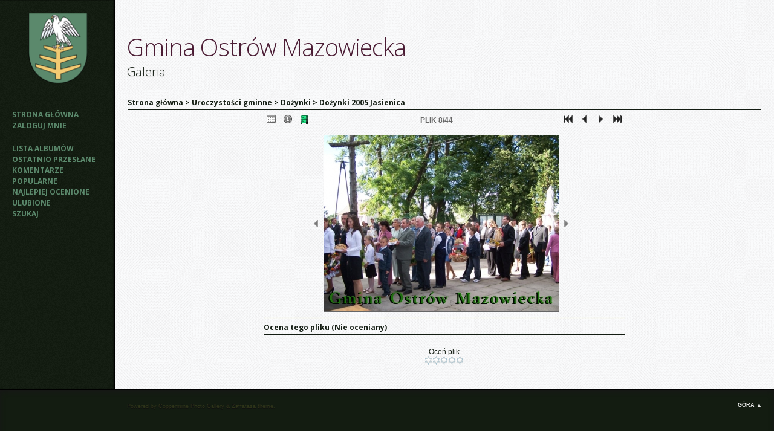

--- FILE ---
content_type: text/html; charset=utf-8
request_url: http://www.gminaostrowmaz.home.pl/galeria/displayimage.php?album=3&pid=27
body_size: 4896
content:
<!DOCTYPE html PUBLIC "-//W3C//DTD XHTML 1.0 Transitional//EN" "http://www.w3.org/TR/xhtml1/DTD/xhtml1-transitional.dtd">
<html dir="ltr" xmlns="http://www.w3.org/1999/xhtml">
<head>
<meta http-equiv="Content-Type" content="text/html; charset=utf-8" />
<title>Dożynki 2005 Jasienica - d16 - Gmina Ostrów Mazowiecka</title>
<link rel="start" href="displayimage.php?album=3&amp;pid=17" title="Przejdź do początku" />
<link rel="prev" href="displayimage.php?album=3&amp;pid=26#top_display_media" title="Pokaż poprzedni plik" />
<link rel="last" href="displayimage.php?album=3&amp;pid=60" title="Przejdź do końca" />
<link rel="next" href="displayimage.php?album=3&amp;pid=28#top_display_media" title="Pokaż następny plik"/>
<link rel="up" href="thumbnails.php?album=3&amp;page=1" title="Powrót do widoku miniatur"/>
<link rel="stylesheet" href="plugins/lightbox_notes_for_net/style.css" type="text/css" media="screen" /> 
<style type="text/css"> #lightbox-container-image {height: 100%; padding: 8px;} </style>

<!--[if IE 9]>
    <link rel="stylesheet" href="themes/zaffatasa/ie9.css" type="text/css" />
<![endif]-->

<link rel="stylesheet" href="css/coppermine.css" type="text/css" />
<link rel="stylesheet" href="themes/zaffatasa/style.css" type="text/css" />
<link rel="shortcut icon" href="themes/zaffatasa/favicon.ico" />

<!-- LOAD FONT -->
<link href='http://fonts.googleapis.com/css?family=Open+Sans:300italic,400,300,700' rel='stylesheet' type='text/css'>






<script type="text/javascript">
/* <![CDATA[ */
    var js_vars = {"site_url":"http:\/\/www.gminaostrowmaz.home.pl\/galeria","debug":false,"icon_dir":"themes\/zaffatasa\/images\/icons\/","lang_close":"Zamknij","icon_close_path":"themes\/zaffatasa\/images\/icons\/close.png","plugin_lightbox_nfn_border":"8","plugin_lightbox_nfn_sizespeed":"820","plugin_lightbox_nfn_slidetime":"6800","plugin_lightbox_nfn_imagefade":"980","plugin_lightbox_nfn_containerfade":"980","plugin_lightbox_nfn_notimer":"1","plugin_lightbox_nfn_image_exit":"1","plugin_lightbox_nfn_nocorner":"0","plugin_lightbox_nfn_fade_swap":"0","plugin_lightbox_nfn_resize":"1","plugin_lightbox_nfn_image_loading":"plugins\/lightbox_notes_for_net\/images\/loading.gif","plugin_lightbox_nfn_image_btnprev":"plugins\/lightbox_notes_for_net\/images\/prev.png","plugin_lightbox_nfn_image_btnnext":"plugins\/lightbox_notes_for_net\/images\/next.png","plugin_lightbox_nfn_image_btnclose":"plugins\/lightbox_notes_for_net\/images\/close.png","plugin_lightbox_nfn_image_btnbottomprev":"plugins\/lightbox_notes_for_net\/images\/back_bot.png","plugin_lightbox_nfn_image_btnbottomnext":"plugins\/lightbox_notes_for_net\/images\/start.png","plugin_lightbox_nfn_image_btnplay":"plugins\/lightbox_notes_for_net\/images\/start.png","plugin_lightbox_nfn_image_btnstop":"plugins\/lightbox_notes_for_net\/images\/pause.png","lang_lightbox_nfn_image":"Image","lang_lightbox_nfn_of":"of","lang_lightbox_nfn_previous":"Previous","lang_lightbox_nfn_next":"Next","lang_lightbox_nfn_close":"Close","lang_lightbox_nfn_start_slideshow":"Start slideshow","lang_lightbox_nfn_pause_slideshow":"Pause slideshow","lang_lightbox_nfn_downloadtext":"Download Link","lang_lightbox_nfn_downloadtitle":"Click to open full-size image in new window - Or use save link as","cookies_allowed":true,"position":"7","album":3,"cat":false,"buttons":{"pic_info_title":"Poka\u017c\/Ukryj informacj\u0119 o plikach","pic_info_btn":"","slideshow_tgt":"index.php?file=html5slideshow\/fullSlide&album=3&cat=-3","slideshow_title":"Pokaz Slajd\u00f3w","slideshow_btn":"","loc":"themes\/zaffatasa\/"},"stars_amount":"5","lang_rate_pic":"Oce\u0144 plik","rating":0,"theme_dir":"","can_vote":"true","form_token":"91d9e05e033c4f3f69b2e22390f5e3e2","timestamp":1769294029,"thumb_width":"160","thumb_use":"any","max_item":11,"count":45,"picture_id":"27"};
/* ]]> */
</script>
<script type="text/javascript" src="js/jquery-1.3.2.js"></script>
<script type="text/javascript" src="js/scripts.js"></script>
<script type="text/javascript" src="js/jquery.greybox.js"></script>
<script type="text/javascript" src="js/jquery.elastic.js"></script>
<script type="text/javascript" src="plugins/picture_navigation/picture_navigation.js"></script>
<script type="text/javascript" src="plugins/lightbox_notes_for_net/script.js"></script>
<script type="text/javascript" src="plugins/html5slideshow/js/h5ss.js"></script>
<script type="text/javascript" src="js/displayimage.js"></script>


</head>
<body>
	<a name="pagetop"></a>
	<div id="wrapperer"><div id="content">

<!--
	<div class="headerer">
		<div class="searchbox">
				<form method="get" action="thumbnails.php" name="searchcpg" id="cpgform3">
				<input type="input" style="width: 70%" name="search" maxlength="255" value="" class="textinput"/>
				<input type="hidden" name="submit" value="search"/>
				<input type="hidden" name="album" value="search"/>
				<input type="hidden" name="title" value="on"/>	
				<input type="hidden" name="captions" value="on"/>	
				<input type="hidden" name="type" value="full"/>
				<input type="submit" value="Search" class="button"/>
				</form>
				</div>
				</div>
	-->
 
 


<table width="100%" border="0" cellpadding="0" cellspacing="0">
  <tr>
	<div class="sidebarBG">
		<td class="sidebarBG" bgcolor="#d8caa4" valign="top">
			
				<div class="logoimg">
				<a href="index.php"><img src="themes/zaffatasa/images/zaffatasa-logo-image.png"/></a>
				</div>
			<div class="sidebar">
				<div class="topmenu">            <!-- BEGIN home -->
        <a href="http://www.gminaostrowmaz.home.pl/galeria/" title="Idź do strony głównej" >Strona główna</a> 
  <!-- END home -->                    <!-- BEGIN login -->
        <a href="login.php?referer=displayimage.php%3Falbum%3D3%26pid%3D27" title="Zaloguj mnie" >Zaloguj mnie</a> 
  <!-- END login -->  </div>
				<div class="topmenu">              <!-- BEGIN album_list -->
        <a href="index.php?cat=2" title="Idź do listy albumów" >Lista albumów</a> 
  <!-- END album_list -->  <!-- BEGIN lastup -->
        <a href="thumbnails.php?album=lastup&amp;cat=-3" title="Pokaż ostatnio przesłane pliki" rel="nofollow">Ostatnio przesłane</a> 
  <!-- END lastup -->  <!-- BEGIN lastcom -->
        <a href="thumbnails.php?album=lastcom&amp;cat=-3" title="Pokaż ostatnio dodane komentarze" rel="nofollow">Komentarze</a> 
  <!-- END lastcom -->  <!-- BEGIN topn -->
        <a href="thumbnails.php?album=topn&amp;cat=-3" title="Pokaż najpopularniejsze pliki" rel="nofollow">Popularne</a> 
  <!-- END topn -->  <!-- BEGIN toprated -->
        <a href="thumbnails.php?album=toprated&amp;cat=-3" title="Pokaż najwyżej ocenione pliki" rel="nofollow">Najlepiej ocenione</a> 
  <!-- END toprated -->  <!-- BEGIN favpics -->
        <a href="thumbnails.php?album=favpics" title="Idź do ulubionych" rel="nofollow">Ulubione</a> 
  <!-- END favpics -->  <!-- BEGIN search -->
        <a href="search.php" title="Przeszukaj galerię" >Szukaj</a> 
  <!-- END search --></div>
				<div class="topmenu"></div>
			</div>

		</td>
		</div>

    <td valign="top" class="contentPhotos" height="100%" width="100%">
	<div class="header">	
		<div class="logo"><a href="index.php">Gmina Ostrów Mazowiecka</a></div> 
		<div class="logosubtitle">Galeria</div>

			
		</div>
			
			
	<div class="maincontent">

      
      
<!-- Start standard table -->
<table align="center" width="100%" cellspacing="1" cellpadding="0" class="maintable ">

        <tr>
            <td colspan="3" align="left" class="tableh1">
                <span class="statlink"><a href="index.php">Strona główna</a> > <a href="index.php?cat=5">Uroczystości gminne</a> > <a href="index.php?cat=2">Dożynki</a> > <a href="thumbnails.php?album=3">Dożynki 2005 Jasienica</a></span>
            </td>
        </tr>
</table>
<!-- End standard table -->
<a name="top_display_media"></a>
<!-- Start standard table -->
<table align="center" width="600" cellspacing="1" cellpadding="0" class="maintable ">

        <tr>
                <td align="center" valign="middle" class="navmenu" width="48"><a href="thumbnails.php?album=3&amp;page=1" class="navmenu_pic" title="Powrót do widoku miniatur"><img src="themes/zaffatasa/images/navbar/thumbnails.png" align="middle" border="0" alt="Powrót do widoku miniatur" /></a></td>
<!-- BEGIN pic_info_button -->
                <!-- button will be added by displayimage.js -->
                <td id="pic_info_button" align="center" valign="middle" class="navmenu" width="48"></td>
<!-- END pic_info_button -->
<!-- BEGIN slideshow_button -->
                <!-- button will be added by displayimage.js -->
                <td id="slideshow_button" align="center" valign="middle" class="navmenu" width="48"></td>
<!-- END slideshow_button -->
                <td align="center" valign="middle" class="navmenu" width="100%">PLIK 8/44</td>


<!-- BEGIN nav_start -->
                <td align="center" valign="middle" class="navmenu" width="48"><a href="displayimage.php?album=3&amp;pid=17#top_display_media" class="navmenu_pic" title="Przejdź do początku"><img src="themes/zaffatasa/images/navbar/start.png" border="0" align="middle" alt="Przejdź do początku" /></a></td>
<!-- END nav_start -->
<!-- BEGIN nav_prev -->
                <td align="center" valign="middle" class="navmenu" width="48"><a href="displayimage.php?album=3&amp;pid=26#top_display_media" class="navmenu_pic" title="Pokaż poprzedni plik"><img src="themes/zaffatasa/images/navbar/prev.png" border="0" align="middle" alt="Pokaż poprzedni plik" /></a></td>
<!-- END nav_prev -->
<!-- BEGIN nav_next -->
                <td align="center" valign="middle" class="navmenu" width="48"><a href="displayimage.php?album=3&amp;pid=28#top_display_media" class="navmenu_pic" title="Pokaż następny plik"><img src="themes/zaffatasa/images/navbar/next.png" border="0" align="middle" alt="Pokaż następny plik" /></a></td>
<!-- END nav_next -->
<!-- BEGIN nav_end -->
                <td align="center" valign="middle" class="navmenu" width="48"><a href="displayimage.php?album=3&amp;pid=60#top_display_media" class="navmenu_pic" title="Przejdź do końca"><img src="themes/zaffatasa/images/navbar/end.png" border="0" align="middle" alt="Przejdź do końca" /></a></td>
<!-- END nav_end -->

        </tr>
</table>
<!-- End standard table -->

<!-- Start standard table -->
<table align="center" width="600" cellspacing="1" cellpadding="0" class="maintable ">
        <tr>
                <td align="center" class="display_media" nowrap="nowrap">
                        <table width="100%" cellspacing="2" cellpadding="0">
                                <tr>
                                        <td align="center" style="{SLIDESHOW_STYLE}">
                                                

<script type="text/javascript"><!--
jQuery(function() {var settings = {showDownload: 0, slideShowTimer: 6800, containerResizeSpeed: 820, imageFade: 980, inFade: 980, swapFade: 0}, settings;
$('a.lightbox').lightBox(settings); });//-->	
</script>

<a href="albums/doz2005/d1.jpg" picpage="./displayimage.php?album=3&pos=-17#top_display_media" class="lightbox" pid="17" title="d1" caption="" rel="nofollow"></a>
<a href="albums/doz2005/d10.jpg" picpage="./displayimage.php?album=3&pos=-21#top_display_media" class="lightbox" pid="21" title="d10" caption="" rel="nofollow"></a>
<a href="albums/doz2005/d11.jpg" picpage="./displayimage.php?album=3&pos=-22#top_display_media" class="lightbox" pid="22" title="d11" caption="" rel="nofollow"></a>
<a href="albums/doz2005/d12.jpg" picpage="./displayimage.php?album=3&pos=-23#top_display_media" class="lightbox" pid="23" title="d12" caption="" rel="nofollow"></a>
<a href="albums/doz2005/d13.jpg" picpage="./displayimage.php?album=3&pos=-24#top_display_media" class="lightbox" pid="24" title="d13" caption="" rel="nofollow"></a>
<a href="albums/doz2005/d14.jpg" picpage="./displayimage.php?album=3&pos=-25#top_display_media" class="lightbox" pid="25" title="d14" caption="" rel="nofollow"></a>
<a href="albums/doz2005/d15.jpg" picpage="./displayimage.php?album=3&pos=-26#top_display_media" class="lightbox" pid="26" title="d15" caption="" rel="nofollow"></a>
<a href="albums/doz2005/d16.jpg" picpage="./displayimage.php?album=3&pos=-27#top_display_media" class="lightbox" pid="27" title="d16" caption=""><img src="albums/doz2005/normal_d16.jpg" class="image" border="0" alt="Kliknij aby zobaczyć pełny rozmiar" /><br /></a>
<a href="albums/doz2005/d17.jpg" picpage="./displayimage.php?album=3&pos=-28#top_display_media" class="lightbox" pid="28" title="d17" caption="" rel="nofollow"></a>
<a href="albums/doz2005/d18.jpg" picpage="./displayimage.php?album=3&pos=-29#top_display_media" class="lightbox" pid="29" title="d18" caption="" rel="nofollow"></a>
<a href="albums/doz2005/d19.jpg" picpage="./displayimage.php?album=3&pos=-31#top_display_media" class="lightbox" pid="31" title="d19" caption="" rel="nofollow"></a>
<a href="albums/doz2005/d2.jpg" picpage="./displayimage.php?album=3&pos=-19#top_display_media" class="lightbox" pid="19" title="d2" caption="" rel="nofollow"></a>
<a href="albums/doz2005/d20%2C.jpg" picpage="./displayimage.php?album=3&pos=-30#top_display_media" class="lightbox" pid="30" title="d20," caption="" rel="nofollow"></a>
<a href="albums/doz2005/d21.jpg" picpage="./displayimage.php?album=3&pos=-32#top_display_media" class="lightbox" pid="32" title="d21" caption="" rel="nofollow"></a>
<a href="albums/doz2005/d22.jpg" picpage="./displayimage.php?album=3&pos=-33#top_display_media" class="lightbox" pid="33" title="d22" caption="" rel="nofollow"></a>
<a href="albums/doz2005/d23.jpg" picpage="./displayimage.php?album=3&pos=-34#top_display_media" class="lightbox" pid="34" title="d23" caption="" rel="nofollow"></a>
<a href="albums/doz2005/d24.jpg" picpage="./displayimage.php?album=3&pos=-36#top_display_media" class="lightbox" pid="36" title="d24" caption="" rel="nofollow"></a>
<a href="albums/doz2005/d25.jpg" picpage="./displayimage.php?album=3&pos=-35#top_display_media" class="lightbox" pid="35" title="d25" caption="" rel="nofollow"></a>
<a href="albums/doz2005/d26.jpg" picpage="./displayimage.php?album=3&pos=-37#top_display_media" class="lightbox" pid="37" title="d26" caption="" rel="nofollow"></a>
<a href="albums/doz2005/d27.jpg" picpage="./displayimage.php?album=3&pos=-38#top_display_media" class="lightbox" pid="38" title="d27" caption="" rel="nofollow"></a>
<a href="albums/doz2005/d28.jpg" picpage="./displayimage.php?album=3&pos=-39#top_display_media" class="lightbox" pid="39" title="d28" caption="" rel="nofollow"></a>
<a href="albums/doz2005/d29.jpg" picpage="./displayimage.php?album=3&pos=-40#top_display_media" class="lightbox" pid="40" title="d29" caption="" rel="nofollow"></a>
<a href="albums/doz2005/d3.jpg" picpage="./displayimage.php?album=3&pos=-18#top_display_media" class="lightbox" pid="18" title="d3" caption="" rel="nofollow"></a>
<a href="albums/doz2005/d30.jpg" picpage="./displayimage.php?album=3&pos=-41#top_display_media" class="lightbox" pid="41" title="d30" caption="" rel="nofollow"></a>
<a href="albums/doz2005/d31.jpg" picpage="./displayimage.php?album=3&pos=-42#top_display_media" class="lightbox" pid="42" title="d31" caption="" rel="nofollow"></a>
<a href="albums/doz2005/d32.jpg" picpage="./displayimage.php?album=3&pos=-43#top_display_media" class="lightbox" pid="43" title="d32" caption="" rel="nofollow"></a>
<a href="albums/doz2005/d33.jpg" picpage="./displayimage.php?album=3&pos=-44#top_display_media" class="lightbox" pid="44" title="d33" caption="" rel="nofollow"></a>
<a href="albums/doz2005/d34.jpg" picpage="./displayimage.php?album=3&pos=-45#top_display_media" class="lightbox" pid="45" title="d34" caption="" rel="nofollow"></a>
<a href="albums/doz2005/d35.jpg" picpage="./displayimage.php?album=3&pos=-46#top_display_media" class="lightbox" pid="46" title="d35" caption="" rel="nofollow"></a>
<a href="albums/doz2005/d36.jpg" picpage="./displayimage.php?album=3&pos=-47#top_display_media" class="lightbox" pid="47" title="d36" caption="" rel="nofollow"></a>
<a href="albums/doz2005/d37.jpg" picpage="./displayimage.php?album=3&pos=-48#top_display_media" class="lightbox" pid="48" title="d37" caption="" rel="nofollow"></a>
<a href="albums/doz2005/d38.jpg" picpage="./displayimage.php?album=3&pos=-49#top_display_media" class="lightbox" pid="49" title="d38" caption="" rel="nofollow"></a>
<a href="albums/doz2005/d39.jpg" picpage="./displayimage.php?album=3&pos=-50#top_display_media" class="lightbox" pid="50" title="d39" caption="" rel="nofollow"></a>
<a href="albums/doz2005/d4.jpg" picpage="./displayimage.php?album=3&pos=-20#top_display_media" class="lightbox" pid="20" title="d4" caption="" rel="nofollow"></a>
<a href="albums/doz2005/d40.jpg" picpage="./displayimage.php?album=3&pos=-51#top_display_media" class="lightbox" pid="51" title="d40" caption="" rel="nofollow"></a>
<a href="albums/doz2005/d41.jpg" picpage="./displayimage.php?album=3&pos=-52#top_display_media" class="lightbox" pid="52" title="d41" caption="" rel="nofollow"></a>
<a href="albums/doz2005/d42.jpg" picpage="./displayimage.php?album=3&pos=-53#top_display_media" class="lightbox" pid="53" title="d42" caption="" rel="nofollow"></a>
<a href="albums/doz2005/d43.jpg" picpage="./displayimage.php?album=3&pos=-54#top_display_media" class="lightbox" pid="54" title="d43" caption="" rel="nofollow"></a>
<a href="albums/doz2005/d44.jpg" picpage="./displayimage.php?album=3&pos=-55#top_display_media" class="lightbox" pid="55" title="d44" caption="" rel="nofollow"></a>
<a href="albums/doz2005/d45.jpg" picpage="./displayimage.php?album=3&pos=-56#top_display_media" class="lightbox" pid="56" title="d45" caption="" rel="nofollow"></a>
<a href="albums/doz2005/d46.jpg" picpage="./displayimage.php?album=3&pos=-58#top_display_media" class="lightbox" pid="58" title="d46" caption="" rel="nofollow"></a>
<a href="albums/doz2005/d47.jpg" picpage="./displayimage.php?album=3&pos=-57#top_display_media" class="lightbox" pid="57" title="d47" caption="" rel="nofollow"></a>
<a href="albums/doz2005/d48.jpg" picpage="./displayimage.php?album=3&pos=-59#top_display_media" class="lightbox" pid="59" title="d48" caption="" rel="nofollow"></a>
<a href="albums/doz2005/d49.jpg" picpage="./displayimage.php?album=3&pos=-60#top_display_media" class="lightbox" pid="60" title="d49" caption="" rel="nofollow"></a>

                                        </td>
                                </tr>
                        </table>
                </td>
            </tr>
            <tr>
                <td>
                        <table width="100%" cellspacing="2" cellpadding="0" class="tableb tableb_alternate">
                                        <tr>
                                                <td align="center">
                                                        
                                                </td>
                                        </tr>
                        </table>



                </td>
        </tr>
</table>
<!-- End standard table -->
<table align="center" width="600" cellspacing="1" cellpadding="0" class="maintable">
    <tr>
        <td colspan="6" class="tableh2" id="voting_title"><strong>Ocena tego pliku </strong> (Nie oceniany)</td>
    </tr>
    <tr id="rating_stars">
        <td class="tableb" id="star_rating"></td>
    </tr>
    <tr class="noscript">
      <td class="tableb" colspan="6" align="center">
        <noscript>
           Javascript musi być włączony żeby głosować
        </noscript>
      </td>
    </tr>
</table>
<div id="picinfo" style="display: none;">

<!-- Start standard table -->
<table align="center" width="600" cellspacing="1" cellpadding="0" class="maintable ">
        <tr><td colspan="2" class="tableh2">Infomacje o pliku</td></tr>
        <tr><td class="tableb tableb_alternate" valign="top" >Nazwa pliku:</td><td class="tableb tableb_alternate">d16.jpg</td></tr>
        <tr><td class="tableb tableb_alternate" valign="top" >Nazwa albumu:</td><td class="tableb tableb_alternate"><span class="alblink"><a href="thumbnails.php?album=3">Dożynki 2005 Jasienica</a></span></td></tr>
        <tr><td class="tableb tableb_alternate" valign="top" >Wielkość pliku:</td><td class="tableb tableb_alternate"><span dir="ltr">163&nbsp;KiB</span></td></tr>
        <tr><td class="tableb tableb_alternate" valign="top" >Data dodania:</td><td class="tableb tableb_alternate">12, Luty 2007</td></tr>
        <tr><td class="tableb tableb_alternate" valign="top" >Wymiary:</td><td class="tableb tableb_alternate">800 x 600 pikseli</td></tr>
        <tr><td class="tableb tableb_alternate" valign="top" >Wyświetleń:</td><td class="tableb tableb_alternate">463 razy</td></tr>
        <tr><td class="tableb tableb_alternate" valign="top" >URL:</td><td class="tableb tableb_alternate"><a href="http://www.gminaostrowmaz.home.pl/galeria/displayimage.php?pid=27" >http://www.gminaostrowmaz.home.pl/galeria/displayimage.php?pid=27</a></td></tr>
        <tr><td class="tableb tableb_alternate" valign="top" >Ulubione:</td><td class="tableb tableb_alternate"><a href="addfav.php?pid=27&amp;referer=displayimage.php%3Falbum%3D3%26pid%3D27" >Dodaj do ulubionych</a></td></tr>
</table>
<!-- End standard table -->
</div>
<a name="comments_top"></a><div id="comments">
</div>

	</div>
    </td>

 </tr>

</table>
</div>
 <!--<br style="clear: left;" /> -->

<div class="footer">
		<div class="backtotop"> <a href="#pagetop">Góra &#9650;</a></div>
		<!--
		
<div id="cpgChooseLanguageWrapper">
<form name="cpgChooseLanguage" id="cpgChooseLanguage" action="displayimage.php" method="get" class="inline">
<select name="lang" class="listbox_lang" onchange="if (this.options[this.selectedIndex].value) window.location.href='displayimage.php?album=3&amp;pid=27&amp;lang=' + this.options[this.selectedIndex].value;">
<option>Wybierz język</option>
<option value="xxx">Domyślny język</option>
</select>
<noscript>
<input type="submit" name="language_submit" value="wyślij" class="listbox_lang" />&nbsp;
</noscript>
</form>
</div>
 
		-->
		<div class="credits">
				Powered by <a href="http://coppermine-gallery.net/" title="Coppermine Photo Gallery" rel="external">Coppermine Photo Gallery</a> &amp;  <a href="http://www.dokufoto.de" title="zaffatasa" target="_blank">Zaffatasa</a> theme.</div>
<!--
<div class="footer" align="center" style="padding:10px;display:block;visibility:visible; font-family: Verdana,Arial,sans-serif;">Powered by <a href="http://coppermine-gallery.net/" title="Coppermine Photo Gallery" rel="external">Coppermine Photo Gallery</a></div>-->
	</div></div>

<!--Coppermine Photo Gallery 1.5.40 (stable)-->
</body>
</html>

--- FILE ---
content_type: text/css
request_url: http://www.gminaostrowmaz.home.pl/galeria/themes/zaffatasa/style.css
body_size: 5175
content:
/* this is the css for zaffatasa theme # need any help or have questions? check out http://www.dokufoto.de */

body {
    color : #131c12;
    font-family: Helvetica, Arial, sans-serif;
    font-size : 12px;
    margin: 0px;
}

table {
    font-size : 12px;
}

h1{
     font-size: 24px;
    font-family: 'Open Sans', Helvetica, Arial, sans-serif;
    text-decoration: none;
    color: #131c12;
    margin: 0px;
	font-weight:700;

}

h2 {
    font-family: 'Open Sans', Helvetica, Arial, sans-serif;
    font-size: 18px;
    margin: 0px;
	font-weight:700;

}

h3 {
    font-weight: normal;
    font-family: 'Open Sans', Helvetica, Arial, sans-serif;
    font-size: 14px;
    color: #999999;
    margin: 0px;
}

p {
    font-size: 100%;
    margin: 2px 0px;
}

pre.filepath {
    margin: 0px;
    padding: 0px;
}

ul, ol {
    margin-left: 5px;
    padding: 0px;
}

li {
    margin-left: 10px;
    margin-top: 4px;
    margin-bottom: 4px;
    padding: 0px;
    list-style-position: outside;
    list-style-type: disc;
}

.textinput {
    color: #131c12;
    background-color: #FFFFFF;
    border: 1px solid #666666;
    margin: 2px;
    font-family: 'Open Sans', Helvetica, Arial, sans-serif;
    font-size: 100%;
    padding-right: 3px;
    padding-left: 3px;
}

.listbox {
    background-color: #FFFFFF;
    border: 1px solid #666666;
    margin: 2px;
    font-family: 'Open Sans', Helvetica, Arial, sans-serif;
    font-size: 100%;
    vertical-align : middle;
}

.button, .buttonlist ul li a {
    color : #131c12; 
    border: 1px solid #666666; 
    margin: 2px; 
    font-family: 'Open Sans', Helvetica, Arial, sans-serif;
    font-size: 100%;
    background-image : url(images/button_bg.png);
    background-position : bottom;
    white-space: nowrap;
	padding-left: 3px;
	padding-right: 3px;
	padding-top: 3px;
}

.buttonlist ul li a {
    display: block;
    font-size: 0.8em;
}

.radio {
    color: #131c12;
    background-color: #FFFFFF;
    font-family: 'Open Sans', Helvetica, Arial, sans-serif;
    font-size: 100%;
    vertical-align : middle;
}

.checkbox {
    color: #131c12;
    background-color: #FFFFFF;
    font-family: 'Open Sans', Helvetica, Arial, sans-serif;
    font-size: 100%;
    vertical-align : middle;
}

a { /* obsolete? */
    text-decoration: none;
}

a:link {
    color: #131c12;
    text-decoration: none;
}

a:visited {
    color: #131c12;
    text-decoration: none;
}

a:focus {
    color: #c63b6c;
    text-decoration: none;
}

a:hover {
    color : #4b1c34;
    text-decoration: underline;
}
a:active {
    color: #4b1c34;
    text-decoration: none;

}

.bblink a {
    color: #131c12;
    text-decoration: underline;
}

.bblink a:hover {
    color : #4b1c34;
    text-decoration: none;
}


.tableh1 {
    color : #131c12;
    font-family: 'Open Sans', Helvetica, Arial, sans-serif;
    padding-top: 3px;
    padding-right: 10px;
    padding-bottom: 3px;
    padding-left: 0px;
	border-bottom: 1px solid #131c12;
	font-weight:700;

}

.tableh1 img{
	display:none;
}

.statlink img{
	display: inline !important;
}

.tableh2 {
    color : #131c12;
    font-family: 'Open Sans', Helvetica, Arial, sans-serif;
    padding-top: 3px;
    padding-right: 10px;
    padding-bottom: 3px;
    padding-left: 0px;
    border-bottom: 1px solid #131c12;
	text-decoration: none;
	font-weight:700;
}

#cbody2 {
	padding: 10px 0px 10px 0px;
}

#cbody1 {
	padding: 10px 0px 10px 0px;
}

.tablef {
    background : #FFFFFF;
    padding-top: 10px;
    padding-right: 10px;
    padding-bottom: 10px;
    padding-left: 10px;
}

.catrow_noalb {
    padding-top: 3px;
    padding-right: 10px;
    padding-bottom: 3px;
    padding-left: 10px;
	background: rgb(48,104,96);
	background: url([data-uri]);
	background: -moz-linear-gradient(top,  rgba(48,104,96,1) 0%, rgba(38,81,76,1) 100%);
	background: -webkit-gradient(linear, left top, left bottom, color-stop(0%,rgba(48,104,96,1)), color-stop(100%,rgba(38,81,76,1)));
	background: -webkit-linear-gradient(top,  rgba(48,104,96,1) 0%,rgba(38,81,76,1) 100%);
	background: -o-linear-gradient(top,  rgba(48,104,96,1) 0%,rgba(38,81,76,1) 100%);
	background: -ms-linear-gradient(top,  rgba(48,104,96,1) 0%,rgba(38,81,76,1) 100%);
	background: linear-gradient(top,  rgba(48,104,96,1) 0%,rgba(38,81,76,1) 100%);
	filter: progid:DXImageTransform.Microsoft.gradient( startColorstr='#306860', endColorstr='#26514c',GradientType=0 );

}

.catrow {
	font-family: 'Open Sans', Helvetica, Arial, sans-serif;
	color:#eee;
	font-size:16px;
    padding-top: 3px;
    padding-right: 10px;
    padding-bottom: 3px;
    padding-left: 10px;

	background: rgb(48,104,96);
	background: url([data-uri]);
	background: -moz-linear-gradient(top,  rgba(48,104,96,1) 0%, rgba(38,81,76,1) 100%);
	background: -webkit-gradient(linear, left top, left bottom, color-stop(0%,rgba(48,104,96,1)), color-stop(100%,rgba(38,81,76,1)));
	/*background: -webkit-linear-gradient(top,  rgba(48,104,96,1) 0%,rgba(38,81,76,1) 100%); */
	background: -webkit-linear-gradient(top, rgb(91, 137, 108) 0%,rgb(23, 32, 21) 100%);
	background: -o-linear-gradient(top,  rgba(48,104,96,1) 0%,rgba(38,81,76,1) 100%);
	background: -ms-linear-gradient(top,  rgba(48,104,96,1) 0%,rgba(38,81,76,1) 100%);
	background: linear-gradient(top,  rgba(48,104,96,1) 0%,rgba(38,81,76,1) 100%);
	filter: progid:DXImageTransform.Microsoft.gradient( startColorstr='#306860', endColorstr='#26514c',GradientType=0 );

}

.album_stat {
    font-size : 90%;
    margin: 5px 0px;
	font-family: 'Open Sans', Helvetica, Arial, sans-serif;
}

.thumb_filename {
	color: #444;
    font-size: 80%;
    display: block;
}
.thumb_title {
	color: #444;
    font-weight : bold;
    font-size: 80%;
    padding: 2px;
    display : block;
}
.thumb_title a{
	color: #444;
}


.thumb_caption {
	color:#444;
    font-size: 10px;
    padding: 0px 15px 0px 15px;
    display : block;
	text-align:left;
	max-height: 60px;
	overflow:hidden;
	line-height: 12px;
}

.thumb_caption a {
    text-decoration: underline;
}

.thumb_num_comments {
    font-weight: normal;
    font-size: 85%;
    padding: 2px;
    font-style : italic;
    display : block;
}

.user_thumb_infobox {
    margin-top: 1px;
    margin-bottom: 1px;
}

.user_thumb_infobox th {
    font-weight : bold;
    font-size: 100%;
    margin-top: 1px;
    margin-bottom: 1px;
    text-align : center;
}

.user_thumb_infobox td {
    font-size: 85%;
    margin-top: 1px;
    margin-bottom: 1px;
    text-align : center;
}

.user_thumb_infobox a {
    color: #131c12;
    text-decoration: none;
}

.user_thumb_infobox a:hover {
    color : #4b1c34;
    text-decoration: underline;
}

.sortorder_cell {
    color : #131c12; 
}

.sortorder_options {
    color : #131c12;
    padding: 0px;
    margin: 0px;
    font-family: 'Open Sans', Helvetica, Arial, sans-serif;
    font-weight: normal;
    font-size: 80%;
    white-space: nowrap;
}


.admin_menu {
    color : #efe75e;
    font-size: 10px;
    text-align: left;
	clear: left;
	float:left;
   /* background-image: url(images/button_bg.png); */
    background-position: bottom;
    background-repeat:repeat-x;
	width: 100%;
	border-bottom: 1px solid #131c12;
}

.admin_menu a {
    color: #efe75e;
    text-decoration: none;
    position: relative;
    padding-top: 1px;
    padding-bottom: 1px;
    padding-left: 2px;
    padding-right: 2px;

}

.admin_menu a:hover {
    color : #131c12;
    text-decoration: underline;
}
.admin_menu img {
/*display: none;*/
padding-right:3px;
}

.admin_float {
    float:left;
	clear:left;
}

.admin_menu_wrapper {
    width:100%;
}

#admin_menu_anim {
    background-image : url(images/button_bg_anim.gif);
}

.icon {
    vertical-align:middle;
    margin-right:1px;
}

.comment_date {
    color : #999999;
    font-size: 90%;
    vertical-align : middle;
}

.image { 
    border:1px solid #666;
    margin-top:4px;
    margin-bottom:4px;
    margin-right:15px;
    margin-left: 15px;
    /* filter:progid:dximagetransform.microsoft.shadow(color=#000000,direction=135,strength=6); */
    margin: 2px;
    /*background:url(images/loader.gif) no-repeat center; *//*there could be problems with the loader image.*/
}

/* pseudo-classes for image links */
a:link .image {
    border-style:solid;
    border-width:1px;
    border-color:#666;
    margin:2px;
}

a:visited .image {
    border-style:solid;
    border-width:1px;
    border-color:#666;
    margin:2px;
}

a:focus .image {
    border-style:solid;
    border-width:1px;
    border-color:#131c12;
    margin:2px;
}

a:hover .image {
    border-style:solid;
    border-width:1px;
    border-color:#131c12;
    margin:2px;
}

a:active .image {
    border-style:solid;
    border-width:1px;
    border-color:#fff;
    margin:2px;

}

/* pseudo-classes for middlethumb links */
a:link .middlethumb,a:visited .middlethumb,a:focus .middlethumb,a:hover .middlethumb,a:active .middlethumb {
    /* border: 2px solid blue; */ /* copied from classic. Never used in cpg */
}

.imageborder {
    border: 1px solid #131c12;
    background-color: #FFFFFF;
    margin-top: 30px;
    margin-bottom: 30px;
}

.thumbnails {

    padding: 5px 0px 5px 0px;

	border-top: 1px solid #eee;
}
.statlink {
	color: #131c12;
}
.statlink a {
    color : #131c12;
    text-decoration: none;
}

.statlink a:hover {
    color : #4b1c34;
    text-decoration: underline;
}

.alblink {
    color : #131c12;
    font-weight:bold;
}

.alblink a {
    color : #131c12;
    text-decoration: none;
}

.alblink a:hover {
    color : #4b1c34;
    text-decoration: none;
}

.catlink {
    color : #fff;
    font-family:'Open Sans', Helvetica, Arial, sans-serif;
    display: block;
    margin-bottom: 2px;
	text-shadow: 0px 1px 0px #000;
	font-size: 130%;
}

.catlink a {
    color : #fff;


}

.catlink a:hover {
    color : #f0e75e;
	text-decoration: none;
}



.img_caption_table {
    border: none;
    width : 100%;
    margin : 0px;
}

.img_caption_table th {
    background : #FFFFFF;
    border-top : 1px solid #7F7F7F;
    font-size : 100%;
    padding-top: 4px;
    padding-right: 10px;
    padding-bottom: 4px;
    padding-left: 10px;
}

.img_caption_table td {
    background : #FFFFFF;
    border-top : 1px solid #7F7F7F;
    padding-top: 6px;
    padding-right: 10px;
    padding-bottom: 6px;
    padding-left: 10px;
}

.debug_text {
    border: #BDBEBD;
    background-color: #EFEFEF;
    width : 100%;
    margin : 0px;
}

.clickable_option {
/*        border-bottom : 1px dotted blue;  */
	color: #131c12;
}


.important {
    color: red;
    font-weight: bold;
    padding-left:1px;
    padding-right:1px;
    padding-top:3px;
    padding-bottom:3px;
}

.filmstrip_background {
    background-color:#fff;
	background-image: none !important;
	display:none;

}
.thumbnails.filmstrip_background  {
	display: inline !important;

}

.prev_strip {
    text-align: left;
}

.next_strip {
    text-align: right;
}

/** Swfupload css **/
div.fieldset {
    border:  2px solid #0E72A4;
    margin: 10px 0;
    padding: 20px 10px;
}

div.fieldset span.legend {
    position: relative;
    padding: 3px;
    top: -30px;
    background-color: #ddd;
    color: #000;
}

div.flash {
    width: 375px;
    margin: 10px 5px;
    border-color: #eee;
}

input[disabled]{ border: 1px solid #ccc } /* FF 2 Fix */


.progressWrapper {
    width: 357px;
    overflow: hidden;
}

.progressContainer {
    margin: 5px;
    padding: 4px;
    border: solid 1px #E8E8E8;
    background-color: #F7F7F7;
    overflow: hidden;
}
/* Message */
.message {
    margin: 1em 0;
    padding: 10px 20px;
    border: solid 1px #FFDD99;
    background-color: #FFFFCC;
    overflow: hidden;
}
/* Error */
.red {
    border: solid 1px #B50000;
    background-color: #FFEBEB;
}

/* Current */
.green {
    border: solid 1px #CEE2F2;
    background-color: #F0F5FF;
}

/* Complete */
.blue {
    border: solid 1px #DDF0DD;
    background-color: #EBFFEB;
}

.progressName {
    font-size: 8pt;
    font-weight: 700;
    color: #555;
    width: 323px;
    height: 14px;
    text-align: left;
    white-space: nowrap;
    overflow: hidden;
}

.progressBarInProgress,
.progressBarComplete,
.progressBarError {
    font-size: 0;
    width: 0%;
    height: 2px;
    background-color: blue;
    margin-top: 2px;
}

.progressBarComplete {
    width: 100%;
    background-color: green;
    visibility: hidden;
}

.progressBarError {
    width: 100%;
    background-color: red;
    visibility: hidden;
}

.progressBarStatus {
    margin-top: 2px;
    width: 337px;
    font-size: 7pt;
    font-family: 'Open Sans', Helvetica, Arial, sans-serif;
    text-align: left;
    white-space: nowrap;
}

a.progressCancel {
    font-size: 0;
    display: block;
    height: 14px;
    width: 14px;
    background-image: url(../../images/cancelbutton.gif);
    background-repeat: no-repeat;
    background-position: -14px 0px;
    float: right;
}

a.progressCancel:hover {
    background-position: 0px 0px;
}

.swfupload {
    vertical-align: top;
}

/**styles for photo manager*/
table#pic_sort tr td {
    padding: 4px;
    border-bottom: 1px solid #CCCCCC;
}

/** styles for album manager and photo album*/
table#album_sort tr td {
    padding: 3px;
    border-bottom: 1px solid #CCCCCC;
}

table#album_sort tr td span.editAlbum {
    margin-left: 100px;
    font-size: 10px;
    line-height: 100%;
    text-decoration: underline;
    cursor: pointer;
    display: none;
    color: #FF0000;
}

.cpg_message_info, .cpg_message_success, .cpg_message_warning, .cpg_message_error, .cpg_message_validation {
    border: 1px solid;
    margin: 10px 0px;
    padding:15px 10px 15px 50px;
    background-repeat: no-repeat;
    background-position: 10px center;
}
.cpg_message_info {
    color: #00529B;
    background-color: #BDE5F8;
    background-image: url('../../images/message/info.png');
}
.cpg_message_success {
    color: #4F8A10;
    background-color: #DFF2BF;
    background-image: url('../../images/message/ok.png');
}
.cpg_message_warning {
    color: #9F6000;
    background-color: #FEEFB3;
    background-image: url('../../images/message/warning.png');
}
.cpg_message_error {
    color: #D8000C;
    background-color: #FFBABA;
    background-image: url('../../images/message/stop.png');
}
.cpg_message_validation {
    color: #D63301;
    background-color: #FFCCBA;
    background-image: url('../../images/message/error.png');
}

#GB_window {
    background-color: #FFFFFF;
    border: 5px solid #AAAAAA;
}

.external {
    background: transparent url('../../images/link.gif') 100% 50% no-repeat;
    padding-right: 10px;
}

.detail_head_collapsed, .detail_head_expanded {
    color: #131c12;
}

.sidebar{
	margin-right: 10px;
	width: 180px;
	margin-top: 40px;
	background-color: #131d12;
	background-image: url('images/sidebarBG.png');

}

.sidebarBG{
	background-color: #131d12 !important;
	background-image: url('images/sidebarBG.png');
	-webkit-box-shadow: inset -2px 0px 2px #000; /* webkit browser*/ -moz-box-shadow: inset -2px 0px 2px #000;	/* firefox */ box-shadow: inset -2px 0px 2px #000;
}

.logo {
	font-family: 'Open Sans', Helvetica, Arial, sans-serif;
	margin-top:50px;
	padding: 0px 20px 0px 20px;
	font-size: 40px;
	letter-spacing: -1px;
	color: #4b1c34;
	font-weight:300;

	}
	
	
.logo a {
	color: #4b1c34;
}

.logo a:hover {
text-decoration: none;
color: #2a4800;
}

.logo a:active {
text-decoration: none;

}
.topmenu a:active {
text-decoration: none;
color:#fae2a8;
text-shadow: 0px 1px 0px #666;
}

.logosubtitle {
	padding: 0px 20px 0px 20px;
	font-size: 20px;
	font-family: 'Open Sans', Helvetica, Arial, sans-serif;
	text-shadow: 0px 1px 1px #ddd;
	font-weight: 300;


}


.logoimg {

	width:189px;
	height: 121px;
	margin-top: 20px;
	margin-left: 0px;
	border:none;

}
.logoimg img{
	border: none;
}

/*---- HEADER ----*/
.header {
height: 107px;
}


/*---- TOPMENU----*/
.topmenu {
    font-family: 'Open Sans', Helvetica, Arial, sans-serif;
    color: #131c12;
    display: block;
    padding: 0px 0px 0px 20px;
    text-align: left;
    font-size: 14;
    margin-bottom: 20px;
	font-weight:bold;
	text-transform:uppercase;
	line-height: 18px;

}

.topmenu a {
    display: block;
    color: #5B896C;		/*#306860;*/
    text-decoration: none;
}

.topmenu a:hover {
    color: #fff;
    text-decoration: none;

}


/*---- NAVIGATION ----*/
.navmenu {
    color : #666;
    font-weight: bold;
  	border-bottom: 1px solid #131c12131c12;

}

.navmenu img {
    margin-top: 5px;
    display: block;
}

.navmenu a {
    color : #131c12;
    display: block;
    padding-left: 5px;
    padding-right: 5px;
    text-decoration: none;
    line-height: 25px;
    height : 25px;
}

.navmenu a:hover {
    text-decoration: none;
}
/*---- TABLES ----*/

.maincontent {
padding: 0px 20px 40px 20px;

}

.maintable {
}
.contentPhotos{
	background-color:#fff;
	background: url('images/bg.png');
}
#content {

}
#wrapperer{
	background-color: #fff;
}
/*---- SEARCH ----*/
.headerer{
	width:100%;
	background-color: #131c12;
	height: 30px;
	background: rgb(74,27,52);
	background: url([data-uri]);
	background: -moz-linear-gradient(top,  rgba(74,27,52,1) 0%, rgba(51,18,33,1) 100%);
	background: -webkit-gradient(linear, left top, left bottom, color-stop(0%,rgba(74,27,52,1)), color-stop(100%,rgba(51,18,33,1)));
	/*background: -webkit-linear-gradient(top,  rgba(74,27,52,1) 0%,rgba(51,18,33,1) 100%);*/
	background: -webkit-linear-gradient(top, rgb(20, 29, 18) 0%,rgb(19, 28, 17) 100%);
	background: -o-linear-gradient(top,  rgba(74,27,52,1) 0%,rgba(51,18,33,1) 100%);
	background: -ms-linear-gradient(top,  rgba(74,27,52,1) 0%,rgba(51,18,33,1) 100%);
	background: linear-gradient(top,  rgba(74,27,52,1) 0%,rgba(51,18,33,1) 100%);
	filter: progid:DXImageTransform.Microsoft.gradient( startColorstr='#4a1b34', endColorstr='#331221',GradientType=0 );

	-webkit-box-shadow: inset 0px 3px 9px #171717; /* webkit browser*/ -moz-box-shadow: inset 0px 3px 9px #171717;	/* firefox */ box-shadow: inset 0px 3px 9px #171717;
	border-bottom: 1px solid #000;
	
}
.searchbox {
margin-top: 3px;
	float:right;
	margin-right: 0px;
	width:300px;
	background: rgb(74,27,52);
	background: url([data-uri]);
	background: -moz-linear-gradient(top,  rgba(74,27,52,1) 0%, rgba(51,18,33,1) 100%);
	background: -webkit-gradient(linear, left top, left bottom, color-stop(0%,rgba(74,27,52,1)), color-stop(100%,rgba(51,18,33,1)));
	background: -webkit-linear-gradient(top,  rgba(74,27,52,1) 0%,rgba(51,18,33,1) 100%);
	background: -o-linear-gradient(top,  rgba(74,27,52,1) 0%,rgba(51,18,33,1) 100%);
	background: -ms-linear-gradient(top,  rgba(74,27,52,1) 0%,rgba(51,18,33,1) 100%);
	background: linear-gradient(top,  rgba(74,27,52,1) 0%,rgba(51,18,33,1) 100%);
	filter: progid:DXImageTransform.Microsoft.gradient( startColorstr='#4a1b34', endColorstr='#331221',GradientType=0 );

}

.searchbox input.textinput {
	font-family: 'Open Sans', Helvetica, Arial, sans-serif;
	font-size:16px;
	font-style:italic;
	background-color: #eee;
	padding-bottom:5px;
	border:none;
	height: 13px;
	border: 1px solid #fff;
}

.searchbox input.button {
	font-family: 'Open Sans', Helvetica, Arial, sans-serif;
	font-weight: bold;
	text-transform:uppercase;
	font-size: 11px;
	background-color: #131c12 !important;
	color:#fff;
	background-image: none !important;
	padding:3px 3px 3px 3px;
	position: absolute;
}

span.cpg_user_message {
	font-weight: bold;
	font-size:16px;
}


.tableb {

	padding: 0px 20px 0px 20px;
}

/* --- tło pod albumami */
.tableb_alternate {
	background-color: rgba(240, 245, 119, 0.04);


}
.tableb.tableb_alternate {

}

form#post .tableb.tableb_alternate{

}

.display_media  {
    padding-top: 3px;
    padding-right: 10px;
    padding-bottom: 3px;

}

.pic_caption {
    color: #131c12;
    font-size: 12px;
    font-family: 'Open Sans', Helvetica, Arial, sans-serif;
    font-weight:normal;
    text-align : left;
	padding: 20px;
    margin-top:20px;
    margin-bottom:0px;
    line-height:1.2em;
	background-color:#eee;

}

.pic_title {
    color: #444;
    font-size: 120%;
    font-family: 'Open Sans', Helvetica, Arial, sans-serif;
    font-weight:bold;
    text-align : center;
    padding-top:10px;
    padding-bottom:0px;
    margin-top:0px;
    margin-bottom:0px;
    line-height:1.0em;
}
#picinfo .tableb.tableb_alternate{
	background-color:#eee;
	padding:3px;
}
#picinfo {
	margin-bottom: 30px;
}


/*----FOOTER----*/
.footer {
	background-color:#131c12; 
	height: 80px;
	color:#444;
	border-top:1px solid #fff;
	background: rgb(74,27,52);
	background: url([data-uri]);
	background: -moz-linear-gradient(top,  rgba(74,27,52,1) 0%, rgba(51,18,33,1) 100%);
	background: -webkit-gradient(linear, left top, left bottom, color-stop(0%,rgba(74,27,52,1)), color-stop(100%,rgba(51,18,33,1)));
	/* background: -webkit-linear-gradient(top,  rgba(74,27,52,1) 0%,rgba(51,18,33,1) 100%); */
	background: -webkit-linear-gradient(top, rgb(20, 29, 18) 0%,rgb(19, 28, 17) 100%);
	background: -o-linear-gradient(top,  rgba(74,27,52,1) 0%,rgba(51,18,33,1) 100%);
	background: -ms-linear-gradient(top,  rgba(74,27,52,1) 0%,rgba(51,18,33,1) 100%);
	background: linear-gradient(top,  rgba(74,27,52,1) 0%,rgba(51,18,33,1) 100%);
	filter: progid:DXImageTransform.Microsoft.gradient( startColorstr='#4a1b34', endColorstr='#331221',GradientType=0 );
	
	-webkit-box-shadow: inset 0px 3px 9px #171717; /* webkit browser*/ -moz-box-shadow: inset 0px 3px 9px #171717;	/* firefox */ box-shadow: inset 0px 3px 9px #171717;
	border-top: 1px solid #000;
}

.footer a {
    color : #eee;
    text-decoration: none;
}

.footer a:hover {
    color : #2f6860;
    text-decoration: none;
	text-shadow: 0px 0px 15px #666;
}

.backtotop {
	float:right;
	margin-right: 10px;
	padding: 20px 10px 0px 20px;
	font-size: 9px;
	font-weight: bold;
	text-transform: uppercase;
}
.backtotop a:hover {
	text-shadow: 0px 0px 15px #666;
}
.credits{
	padding: 18px 0px 0px 10px;
	line-height: 18px;
	margin-left: 200px;
	font-size: 9px;
	text-shadow: 0px 1px 0px #111;
	color:rgba(138, 139, 55, 0.24);
}
.credits a{
	color: rgba(138, 139, 55, 0.24);
}


.listbox_lang {
    color: #fff;
    background-color: #131c12;
    /*border: 1px solid #D1D7DC;*/
    border: 1px solid #131c12;
    font-size: 80%;
    font-family:  'Open Sans', Helvetica, Arial, sans-serif;
    float:right;
	margin: 16px 10px 0px 0px;
}

td#star_rating.tableb {
	padding-top: 20px;
}
.greybox img{
 	display: none !important;
}

#sortorder_cell img {
	display: inline !important;
}

--- FILE ---
content_type: application/javascript
request_url: http://www.gminaostrowmaz.home.pl/galeria/js/jquery.elastic.js
body_size: 1119
content:
/*************************
  Coppermine Photo Gallery
  ************************
  Copyright (c) 2003-2015 Coppermine Dev Team
  v1.0 originally written by Gregory DEMAR

  This program is free software; you can redistribute it and/or modify
  it under the terms of the GNU General Public License version 3
  as published by the Free Software Foundation.

  ********************************************
  Coppermine version: 1.5.40
  $HeadURL: https://svn.code.sf.net/p/coppermine/code/trunk/cpg1.5.x/js/jquery.elastic.js $
  $Revision: 8830 $
**********************************************/

/*************************
  jquery.elastic: v1.6
  Homepage: http://www.unwrongest.com/projects/elastic/
  Credits: Jan J�rfalk
*************************/


(function($){$.fn.extend({elastic:function(){var mimics=['paddingTop','paddingRight','paddingBottom','paddingLeft','fontSize','lineHeight','fontFamily','width','fontWeight'];return this.each(function(){if(this.type!='textarea'){return false;}
var $textarea=$(this),$twin=$('<div />').css({'position':'absolute','display':'none'}),lineHeight=parseInt($textarea.css('lineHeight'),10)||parseInt($textarea.css('fontSize'),'10'),minheight=parseInt($textarea.css('height'),10)||lineHeight*3,maxheight=parseInt($textarea.css('max-height'),10)||Number.MAX_VALUE,goalheight=0,i=0;$twin.appendTo($textarea.parent());var i=mimics.length;while(i--){$twin.css(mimics[i].toString(),$textarea.css(mimics[i].toString()));}
function setHeightAndOverflow(height,overflow){curratedHeight=Math.floor(parseInt(height,10));if($textarea.height()!=curratedHeight){$textarea.css({'height':curratedHeight+'px','overflow':overflow});}}
function update(){var textareaContent=$textarea.val().replace(/<|>/g,' ').replace(/\n/g,'<br />').replace(/&/g,"&amp;");var twinContent=$twin.html();if(textareaContent+'&nbsp;'!=twinContent){$twin.html(textareaContent+'&nbsp;');if(Math.abs($twin.height()+lineHeight-$textarea.height())>3){var goalheight=$twin.height()+lineHeight;if(goalheight>=maxheight){setHeightAndOverflow(maxheight,'auto');}else if(goalheight<=minheight){setHeightAndOverflow(minheight,'hidden');}else{setHeightAndOverflow(goalheight,'hidden');}}}}
$textarea.css({'overflow':'hidden'}).bind('focus',function(){self.periodicalUpdater=window.setInterval(function(){update();},50);}).bind('blur',function(){clearInterval(self.periodicalUpdater);});update();});}});})(jQuery);